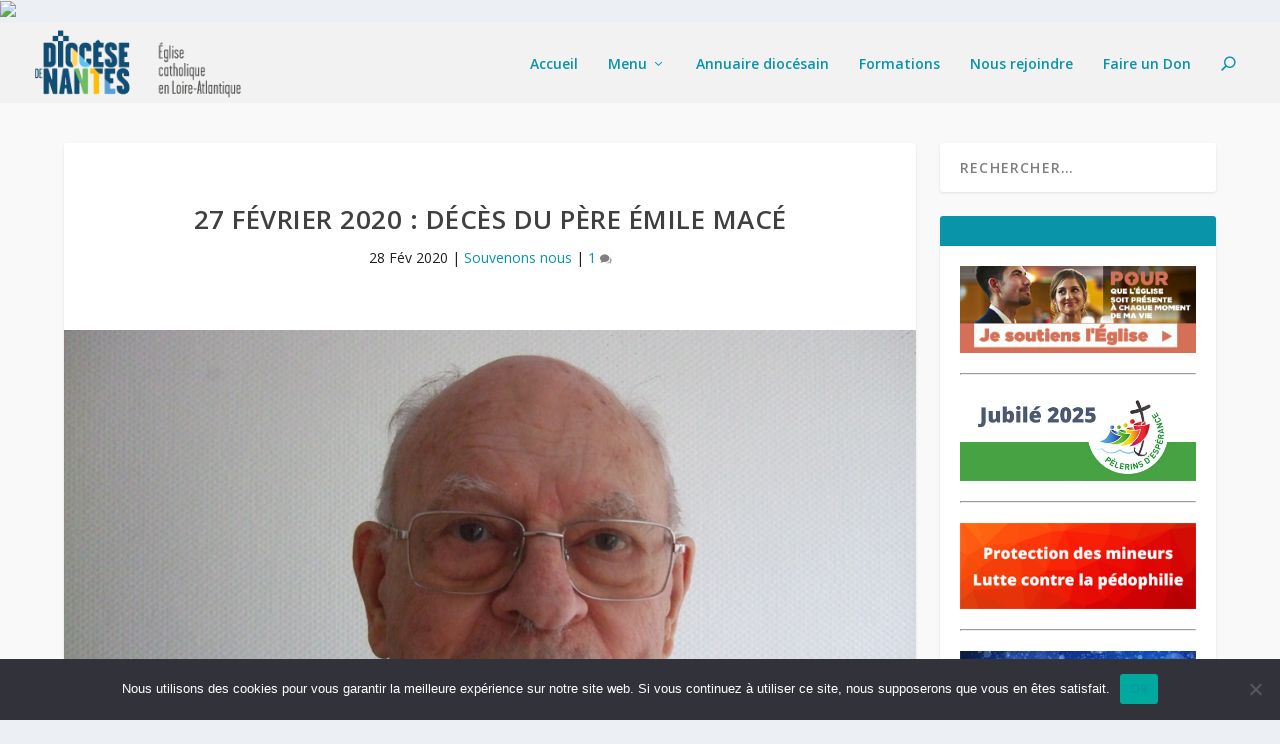

--- FILE ---
content_type: text/html; charset=UTF-8
request_url: https://diocese44.fr/27-fevrier-2020-deces-du-pere-emile-mace/
body_size: 17758
content:
<!DOCTYPE html>
<!--[if IE 6]>
<html id="ie6" lang="fr-FR">
<![endif]-->
<!--[if IE 7]>
<html id="ie7" lang="fr-FR">
<![endif]-->
<!--[if IE 8]>
<html id="ie8" lang="fr-FR">
<![endif]-->
<!--[if !(IE 6) | !(IE 7) | !(IE 8)  ]><!-->
<html lang="fr-FR">
<!--<![endif]-->
<head>
	<meta charset="UTF-8" />
			
	<meta http-equiv="X-UA-Compatible" content="IE=edge">
	<link rel="pingback" href="https://diocese44.fr/xmlrpc.php" />

		<!--[if lt IE 9]>
	<script src="https://diocese44.fr/wp-content/themes/Extra/scripts/ext/html5.js" type="text/javascript"></script>
	<![endif]-->

	<script type="text/javascript">
		document.documentElement.className = 'js';
	</script>
<!-- BEGIN - RAPION - 29/11/2018 - Gestion des liens automatiques dans combobox -->	
	<script language="JavaScript">
function goto_byselect(sel)
{
  var index = sel.selectedIndex;
  if (sel.options[index].value != '') {
    location=sel.options[index].value;
  }
}
</script>
<!-- END - RAPION - 29/11/2018 - Gestion des liens automatiques dans combobox -->	
	<script>var et_site_url='https://diocese44.fr';var et_post_id='31877';function et_core_page_resource_fallback(a,b){"undefined"===typeof b&&(b=a.sheet.cssRules&&0===a.sheet.cssRules.length);b&&(a.onerror=null,a.onload=null,a.href?a.href=et_site_url+"/?et_core_page_resource="+a.id+et_post_id:a.src&&(a.src=et_site_url+"/?et_core_page_resource="+a.id+et_post_id))}
</script><title>27 février 2020 : Décès du père Émile MACÉ | Diocèse de Nantes</title>
<meta name='robots' content='max-image-preview:large' />
	<style>img:is([sizes="auto" i], [sizes^="auto," i]) { contain-intrinsic-size: 3000px 1500px }</style>
	<link rel='dns-prefetch' href='//fonts.googleapis.com' />
<link rel="alternate" type="application/rss+xml" title="Diocèse de Nantes &raquo; Flux" href="https://diocese44.fr/feed/" />
<link rel="alternate" type="application/rss+xml" title="Diocèse de Nantes &raquo; Flux des commentaires" href="https://diocese44.fr/comments/feed/" />
<link rel="alternate" type="text/calendar" title="Diocèse de Nantes &raquo; Flux iCal" href="https://diocese44.fr/events/?ical=1" />
<link rel="alternate" type="application/rss+xml" title="Diocèse de Nantes &raquo; 27 février 2020 : Décès du père Émile MACÉ Flux des commentaires" href="https://diocese44.fr/27-fevrier-2020-deces-du-pere-emile-mace/feed/" />
<script type="text/javascript">
/* <![CDATA[ */
window._wpemojiSettings = {"baseUrl":"https:\/\/s.w.org\/images\/core\/emoji\/15.0.3\/72x72\/","ext":".png","svgUrl":"https:\/\/s.w.org\/images\/core\/emoji\/15.0.3\/svg\/","svgExt":".svg","source":{"concatemoji":"https:\/\/diocese44.fr\/wp-includes\/js\/wp-emoji-release.min.js?ver=6.7.4"}};
/*! This file is auto-generated */
!function(i,n){var o,s,e;function c(e){try{var t={supportTests:e,timestamp:(new Date).valueOf()};sessionStorage.setItem(o,JSON.stringify(t))}catch(e){}}function p(e,t,n){e.clearRect(0,0,e.canvas.width,e.canvas.height),e.fillText(t,0,0);var t=new Uint32Array(e.getImageData(0,0,e.canvas.width,e.canvas.height).data),r=(e.clearRect(0,0,e.canvas.width,e.canvas.height),e.fillText(n,0,0),new Uint32Array(e.getImageData(0,0,e.canvas.width,e.canvas.height).data));return t.every(function(e,t){return e===r[t]})}function u(e,t,n){switch(t){case"flag":return n(e,"\ud83c\udff3\ufe0f\u200d\u26a7\ufe0f","\ud83c\udff3\ufe0f\u200b\u26a7\ufe0f")?!1:!n(e,"\ud83c\uddfa\ud83c\uddf3","\ud83c\uddfa\u200b\ud83c\uddf3")&&!n(e,"\ud83c\udff4\udb40\udc67\udb40\udc62\udb40\udc65\udb40\udc6e\udb40\udc67\udb40\udc7f","\ud83c\udff4\u200b\udb40\udc67\u200b\udb40\udc62\u200b\udb40\udc65\u200b\udb40\udc6e\u200b\udb40\udc67\u200b\udb40\udc7f");case"emoji":return!n(e,"\ud83d\udc26\u200d\u2b1b","\ud83d\udc26\u200b\u2b1b")}return!1}function f(e,t,n){var r="undefined"!=typeof WorkerGlobalScope&&self instanceof WorkerGlobalScope?new OffscreenCanvas(300,150):i.createElement("canvas"),a=r.getContext("2d",{willReadFrequently:!0}),o=(a.textBaseline="top",a.font="600 32px Arial",{});return e.forEach(function(e){o[e]=t(a,e,n)}),o}function t(e){var t=i.createElement("script");t.src=e,t.defer=!0,i.head.appendChild(t)}"undefined"!=typeof Promise&&(o="wpEmojiSettingsSupports",s=["flag","emoji"],n.supports={everything:!0,everythingExceptFlag:!0},e=new Promise(function(e){i.addEventListener("DOMContentLoaded",e,{once:!0})}),new Promise(function(t){var n=function(){try{var e=JSON.parse(sessionStorage.getItem(o));if("object"==typeof e&&"number"==typeof e.timestamp&&(new Date).valueOf()<e.timestamp+604800&&"object"==typeof e.supportTests)return e.supportTests}catch(e){}return null}();if(!n){if("undefined"!=typeof Worker&&"undefined"!=typeof OffscreenCanvas&&"undefined"!=typeof URL&&URL.createObjectURL&&"undefined"!=typeof Blob)try{var e="postMessage("+f.toString()+"("+[JSON.stringify(s),u.toString(),p.toString()].join(",")+"));",r=new Blob([e],{type:"text/javascript"}),a=new Worker(URL.createObjectURL(r),{name:"wpTestEmojiSupports"});return void(a.onmessage=function(e){c(n=e.data),a.terminate(),t(n)})}catch(e){}c(n=f(s,u,p))}t(n)}).then(function(e){for(var t in e)n.supports[t]=e[t],n.supports.everything=n.supports.everything&&n.supports[t],"flag"!==t&&(n.supports.everythingExceptFlag=n.supports.everythingExceptFlag&&n.supports[t]);n.supports.everythingExceptFlag=n.supports.everythingExceptFlag&&!n.supports.flag,n.DOMReady=!1,n.readyCallback=function(){n.DOMReady=!0}}).then(function(){return e}).then(function(){var e;n.supports.everything||(n.readyCallback(),(e=n.source||{}).concatemoji?t(e.concatemoji):e.wpemoji&&e.twemoji&&(t(e.twemoji),t(e.wpemoji)))}))}((window,document),window._wpemojiSettings);
/* ]]> */
</script>
<meta content="Extra-fils v.1.0" name="generator"/><link rel='stylesheet' id='validate-engine-css-css' href='https://diocese44.fr/wp-content/plugins/wysija-newsletters/css/validationEngine.jquery.css?ver=2.19' type='text/css' media='all' />
<style id='wp-emoji-styles-inline-css' type='text/css'>

	img.wp-smiley, img.emoji {
		display: inline !important;
		border: none !important;
		box-shadow: none !important;
		height: 1em !important;
		width: 1em !important;
		margin: 0 0.07em !important;
		vertical-align: -0.1em !important;
		background: none !important;
		padding: 0 !important;
	}
</style>
<link rel='stylesheet' id='wp-block-library-css' href='https://diocese44.fr/wp-includes/css/dist/block-library/style.min.css?ver=6.7.4' type='text/css' media='all' />
<style id='pdfemb-pdf-embedder-viewer-style-inline-css' type='text/css'>
.wp-block-pdfemb-pdf-embedder-viewer{max-width:none}

</style>
<style id='classic-theme-styles-inline-css' type='text/css'>
/*! This file is auto-generated */
.wp-block-button__link{color:#fff;background-color:#32373c;border-radius:9999px;box-shadow:none;text-decoration:none;padding:calc(.667em + 2px) calc(1.333em + 2px);font-size:1.125em}.wp-block-file__button{background:#32373c;color:#fff;text-decoration:none}
</style>
<style id='global-styles-inline-css' type='text/css'>
:root{--wp--preset--aspect-ratio--square: 1;--wp--preset--aspect-ratio--4-3: 4/3;--wp--preset--aspect-ratio--3-4: 3/4;--wp--preset--aspect-ratio--3-2: 3/2;--wp--preset--aspect-ratio--2-3: 2/3;--wp--preset--aspect-ratio--16-9: 16/9;--wp--preset--aspect-ratio--9-16: 9/16;--wp--preset--color--black: #000000;--wp--preset--color--cyan-bluish-gray: #abb8c3;--wp--preset--color--white: #ffffff;--wp--preset--color--pale-pink: #f78da7;--wp--preset--color--vivid-red: #cf2e2e;--wp--preset--color--luminous-vivid-orange: #ff6900;--wp--preset--color--luminous-vivid-amber: #fcb900;--wp--preset--color--light-green-cyan: #7bdcb5;--wp--preset--color--vivid-green-cyan: #00d084;--wp--preset--color--pale-cyan-blue: #8ed1fc;--wp--preset--color--vivid-cyan-blue: #0693e3;--wp--preset--color--vivid-purple: #9b51e0;--wp--preset--gradient--vivid-cyan-blue-to-vivid-purple: linear-gradient(135deg,rgba(6,147,227,1) 0%,rgb(155,81,224) 100%);--wp--preset--gradient--light-green-cyan-to-vivid-green-cyan: linear-gradient(135deg,rgb(122,220,180) 0%,rgb(0,208,130) 100%);--wp--preset--gradient--luminous-vivid-amber-to-luminous-vivid-orange: linear-gradient(135deg,rgba(252,185,0,1) 0%,rgba(255,105,0,1) 100%);--wp--preset--gradient--luminous-vivid-orange-to-vivid-red: linear-gradient(135deg,rgba(255,105,0,1) 0%,rgb(207,46,46) 100%);--wp--preset--gradient--very-light-gray-to-cyan-bluish-gray: linear-gradient(135deg,rgb(238,238,238) 0%,rgb(169,184,195) 100%);--wp--preset--gradient--cool-to-warm-spectrum: linear-gradient(135deg,rgb(74,234,220) 0%,rgb(151,120,209) 20%,rgb(207,42,186) 40%,rgb(238,44,130) 60%,rgb(251,105,98) 80%,rgb(254,248,76) 100%);--wp--preset--gradient--blush-light-purple: linear-gradient(135deg,rgb(255,206,236) 0%,rgb(152,150,240) 100%);--wp--preset--gradient--blush-bordeaux: linear-gradient(135deg,rgb(254,205,165) 0%,rgb(254,45,45) 50%,rgb(107,0,62) 100%);--wp--preset--gradient--luminous-dusk: linear-gradient(135deg,rgb(255,203,112) 0%,rgb(199,81,192) 50%,rgb(65,88,208) 100%);--wp--preset--gradient--pale-ocean: linear-gradient(135deg,rgb(255,245,203) 0%,rgb(182,227,212) 50%,rgb(51,167,181) 100%);--wp--preset--gradient--electric-grass: linear-gradient(135deg,rgb(202,248,128) 0%,rgb(113,206,126) 100%);--wp--preset--gradient--midnight: linear-gradient(135deg,rgb(2,3,129) 0%,rgb(40,116,252) 100%);--wp--preset--font-size--small: 13px;--wp--preset--font-size--medium: 20px;--wp--preset--font-size--large: 36px;--wp--preset--font-size--x-large: 42px;--wp--preset--spacing--20: 0.44rem;--wp--preset--spacing--30: 0.67rem;--wp--preset--spacing--40: 1rem;--wp--preset--spacing--50: 1.5rem;--wp--preset--spacing--60: 2.25rem;--wp--preset--spacing--70: 3.38rem;--wp--preset--spacing--80: 5.06rem;--wp--preset--shadow--natural: 6px 6px 9px rgba(0, 0, 0, 0.2);--wp--preset--shadow--deep: 12px 12px 50px rgba(0, 0, 0, 0.4);--wp--preset--shadow--sharp: 6px 6px 0px rgba(0, 0, 0, 0.2);--wp--preset--shadow--outlined: 6px 6px 0px -3px rgba(255, 255, 255, 1), 6px 6px rgba(0, 0, 0, 1);--wp--preset--shadow--crisp: 6px 6px 0px rgba(0, 0, 0, 1);}:where(.is-layout-flex){gap: 0.5em;}:where(.is-layout-grid){gap: 0.5em;}body .is-layout-flex{display: flex;}.is-layout-flex{flex-wrap: wrap;align-items: center;}.is-layout-flex > :is(*, div){margin: 0;}body .is-layout-grid{display: grid;}.is-layout-grid > :is(*, div){margin: 0;}:where(.wp-block-columns.is-layout-flex){gap: 2em;}:where(.wp-block-columns.is-layout-grid){gap: 2em;}:where(.wp-block-post-template.is-layout-flex){gap: 1.25em;}:where(.wp-block-post-template.is-layout-grid){gap: 1.25em;}.has-black-color{color: var(--wp--preset--color--black) !important;}.has-cyan-bluish-gray-color{color: var(--wp--preset--color--cyan-bluish-gray) !important;}.has-white-color{color: var(--wp--preset--color--white) !important;}.has-pale-pink-color{color: var(--wp--preset--color--pale-pink) !important;}.has-vivid-red-color{color: var(--wp--preset--color--vivid-red) !important;}.has-luminous-vivid-orange-color{color: var(--wp--preset--color--luminous-vivid-orange) !important;}.has-luminous-vivid-amber-color{color: var(--wp--preset--color--luminous-vivid-amber) !important;}.has-light-green-cyan-color{color: var(--wp--preset--color--light-green-cyan) !important;}.has-vivid-green-cyan-color{color: var(--wp--preset--color--vivid-green-cyan) !important;}.has-pale-cyan-blue-color{color: var(--wp--preset--color--pale-cyan-blue) !important;}.has-vivid-cyan-blue-color{color: var(--wp--preset--color--vivid-cyan-blue) !important;}.has-vivid-purple-color{color: var(--wp--preset--color--vivid-purple) !important;}.has-black-background-color{background-color: var(--wp--preset--color--black) !important;}.has-cyan-bluish-gray-background-color{background-color: var(--wp--preset--color--cyan-bluish-gray) !important;}.has-white-background-color{background-color: var(--wp--preset--color--white) !important;}.has-pale-pink-background-color{background-color: var(--wp--preset--color--pale-pink) !important;}.has-vivid-red-background-color{background-color: var(--wp--preset--color--vivid-red) !important;}.has-luminous-vivid-orange-background-color{background-color: var(--wp--preset--color--luminous-vivid-orange) !important;}.has-luminous-vivid-amber-background-color{background-color: var(--wp--preset--color--luminous-vivid-amber) !important;}.has-light-green-cyan-background-color{background-color: var(--wp--preset--color--light-green-cyan) !important;}.has-vivid-green-cyan-background-color{background-color: var(--wp--preset--color--vivid-green-cyan) !important;}.has-pale-cyan-blue-background-color{background-color: var(--wp--preset--color--pale-cyan-blue) !important;}.has-vivid-cyan-blue-background-color{background-color: var(--wp--preset--color--vivid-cyan-blue) !important;}.has-vivid-purple-background-color{background-color: var(--wp--preset--color--vivid-purple) !important;}.has-black-border-color{border-color: var(--wp--preset--color--black) !important;}.has-cyan-bluish-gray-border-color{border-color: var(--wp--preset--color--cyan-bluish-gray) !important;}.has-white-border-color{border-color: var(--wp--preset--color--white) !important;}.has-pale-pink-border-color{border-color: var(--wp--preset--color--pale-pink) !important;}.has-vivid-red-border-color{border-color: var(--wp--preset--color--vivid-red) !important;}.has-luminous-vivid-orange-border-color{border-color: var(--wp--preset--color--luminous-vivid-orange) !important;}.has-luminous-vivid-amber-border-color{border-color: var(--wp--preset--color--luminous-vivid-amber) !important;}.has-light-green-cyan-border-color{border-color: var(--wp--preset--color--light-green-cyan) !important;}.has-vivid-green-cyan-border-color{border-color: var(--wp--preset--color--vivid-green-cyan) !important;}.has-pale-cyan-blue-border-color{border-color: var(--wp--preset--color--pale-cyan-blue) !important;}.has-vivid-cyan-blue-border-color{border-color: var(--wp--preset--color--vivid-cyan-blue) !important;}.has-vivid-purple-border-color{border-color: var(--wp--preset--color--vivid-purple) !important;}.has-vivid-cyan-blue-to-vivid-purple-gradient-background{background: var(--wp--preset--gradient--vivid-cyan-blue-to-vivid-purple) !important;}.has-light-green-cyan-to-vivid-green-cyan-gradient-background{background: var(--wp--preset--gradient--light-green-cyan-to-vivid-green-cyan) !important;}.has-luminous-vivid-amber-to-luminous-vivid-orange-gradient-background{background: var(--wp--preset--gradient--luminous-vivid-amber-to-luminous-vivid-orange) !important;}.has-luminous-vivid-orange-to-vivid-red-gradient-background{background: var(--wp--preset--gradient--luminous-vivid-orange-to-vivid-red) !important;}.has-very-light-gray-to-cyan-bluish-gray-gradient-background{background: var(--wp--preset--gradient--very-light-gray-to-cyan-bluish-gray) !important;}.has-cool-to-warm-spectrum-gradient-background{background: var(--wp--preset--gradient--cool-to-warm-spectrum) !important;}.has-blush-light-purple-gradient-background{background: var(--wp--preset--gradient--blush-light-purple) !important;}.has-blush-bordeaux-gradient-background{background: var(--wp--preset--gradient--blush-bordeaux) !important;}.has-luminous-dusk-gradient-background{background: var(--wp--preset--gradient--luminous-dusk) !important;}.has-pale-ocean-gradient-background{background: var(--wp--preset--gradient--pale-ocean) !important;}.has-electric-grass-gradient-background{background: var(--wp--preset--gradient--electric-grass) !important;}.has-midnight-gradient-background{background: var(--wp--preset--gradient--midnight) !important;}.has-small-font-size{font-size: var(--wp--preset--font-size--small) !important;}.has-medium-font-size{font-size: var(--wp--preset--font-size--medium) !important;}.has-large-font-size{font-size: var(--wp--preset--font-size--large) !important;}.has-x-large-font-size{font-size: var(--wp--preset--font-size--x-large) !important;}
:where(.wp-block-post-template.is-layout-flex){gap: 1.25em;}:where(.wp-block-post-template.is-layout-grid){gap: 1.25em;}
:where(.wp-block-columns.is-layout-flex){gap: 2em;}:where(.wp-block-columns.is-layout-grid){gap: 2em;}
:root :where(.wp-block-pullquote){font-size: 1.5em;line-height: 1.6;}
</style>
<link rel='stylesheet' id='cookie-notice-front-css' href='https://diocese44.fr/wp-content/plugins/cookie-notice/css/front.min.css?ver=2.5.6' type='text/css' media='all' />
<link rel='stylesheet' id='parent-style-css' href='https://diocese44.fr/wp-content/themes/Extra/style.css?ver=6.7.4' type='text/css' media='all' />
<link rel='stylesheet' id='google-fonts-lilita-css' href='https://fonts.googleapis.com/css2?family=Lilita+One&#038;display=swap&#038;ver=6.7.4' type='text/css' media='all' />
<link rel='stylesheet' id='extra-fonts-css' href='https://fonts.googleapis.com/css?family=Open+Sans:300italic,400italic,600italic,700italic,800italic,400,300,600,700,800&#038;subset=latin,latin-ext' type='text/css' media='all' />
<link rel='stylesheet' id='extra-style-css' href='https://diocese44.fr/wp-content/themes/Extra-fils/style.css?ver=2.21' type='text/css' media='all' />
<style id='akismet-widget-style-inline-css' type='text/css'>

			.a-stats {
				--akismet-color-mid-green: #357b49;
				--akismet-color-white: #fff;
				--akismet-color-light-grey: #f6f7f7;

				max-width: 350px;
				width: auto;
			}

			.a-stats * {
				all: unset;
				box-sizing: border-box;
			}

			.a-stats strong {
				font-weight: 600;
			}

			.a-stats a.a-stats__link,
			.a-stats a.a-stats__link:visited,
			.a-stats a.a-stats__link:active {
				background: var(--akismet-color-mid-green);
				border: none;
				box-shadow: none;
				border-radius: 8px;
				color: var(--akismet-color-white);
				cursor: pointer;
				display: block;
				font-family: -apple-system, BlinkMacSystemFont, 'Segoe UI', 'Roboto', 'Oxygen-Sans', 'Ubuntu', 'Cantarell', 'Helvetica Neue', sans-serif;
				font-weight: 500;
				padding: 12px;
				text-align: center;
				text-decoration: none;
				transition: all 0.2s ease;
			}

			/* Extra specificity to deal with TwentyTwentyOne focus style */
			.widget .a-stats a.a-stats__link:focus {
				background: var(--akismet-color-mid-green);
				color: var(--akismet-color-white);
				text-decoration: none;
			}

			.a-stats a.a-stats__link:hover {
				filter: brightness(110%);
				box-shadow: 0 4px 12px rgba(0, 0, 0, 0.06), 0 0 2px rgba(0, 0, 0, 0.16);
			}

			.a-stats .count {
				color: var(--akismet-color-white);
				display: block;
				font-size: 1.5em;
				line-height: 1.4;
				padding: 0 13px;
				white-space: nowrap;
			}
		
</style>
<link rel='stylesheet' id='wp_mailjet_form_builder_widget-widget-front-styles-css' href='https://diocese44.fr/wp-content/plugins/mailjet-for-wordpress/src/widgetformbuilder/css/front-widget.css?ver=6.1.4' type='text/css' media='all' />
<link rel='stylesheet' id='tablepress-default-css' href='https://diocese44.fr/wp-content/plugins/tablepress/css/build/default.css?ver=3.1.2' type='text/css' media='all' />
<link rel='stylesheet' id='dashicons-css' href='https://diocese44.fr/wp-includes/css/dashicons.min.css?ver=6.7.4' type='text/css' media='all' />
<script type="text/javascript" id="cookie-notice-front-js-before">
/* <![CDATA[ */
var cnArgs = {"ajaxUrl":"https:\/\/diocese44.fr\/wp-admin\/admin-ajax.php","nonce":"e4a13f858b","hideEffect":"fade","position":"bottom","onScroll":false,"onScrollOffset":100,"onClick":false,"cookieName":"cookie_notice_accepted","cookieTime":2592000,"cookieTimeRejected":2592000,"globalCookie":false,"redirection":false,"cache":false,"revokeCookies":false,"revokeCookiesOpt":"automatic"};
/* ]]> */
</script>
<script type="text/javascript" src="https://diocese44.fr/wp-content/plugins/cookie-notice/js/front.min.js?ver=2.5.6" id="cookie-notice-front-js"></script>
<script type="text/javascript" src="https://diocese44.fr/wp-includes/js/jquery/jquery.min.js?ver=3.7.1" id="jquery-core-js"></script>
<script type="text/javascript" src="https://diocese44.fr/wp-includes/js/jquery/jquery-migrate.min.js?ver=3.4.1" id="jquery-migrate-js"></script>
<link rel="https://api.w.org/" href="https://diocese44.fr/wp-json/" /><link rel="alternate" title="JSON" type="application/json" href="https://diocese44.fr/wp-json/wp/v2/posts/31877" /><link rel="EditURI" type="application/rsd+xml" title="RSD" href="https://diocese44.fr/xmlrpc.php?rsd" />
<meta name="generator" content="WordPress 6.7.4" />
<link rel="canonical" href="https://diocese44.fr/27-fevrier-2020-deces-du-pere-emile-mace/" />
<link rel='shortlink' href='https://diocese44.fr/?p=31877' />
<link rel="alternate" title="oEmbed (JSON)" type="application/json+oembed" href="https://diocese44.fr/wp-json/oembed/1.0/embed?url=https%3A%2F%2Fdiocese44.fr%2F27-fevrier-2020-deces-du-pere-emile-mace%2F" />
<link rel="alternate" title="oEmbed (XML)" type="text/xml+oembed" href="https://diocese44.fr/wp-json/oembed/1.0/embed?url=https%3A%2F%2Fdiocese44.fr%2F27-fevrier-2020-deces-du-pere-emile-mace%2F&#038;format=xml" />
<script data-name="dbc_links_in_lightbox">
jQuery(function($) {
		var $links = $('.entry-content a, .et_pb_post_content a').filter(db_is_image_link).not(db_is_gallery_image_link);
		$links.filter(db_has_child_img).addClass('et_pb_lightbox_image'); 
		$links.not(db_has_child_img).magnificPopup({type:'image'});
		
		function db_has_child_img() {
			return ($(this).children('img').length);
		}
		
		function db_is_image_link() {
			return (/.(?:jpg|jpeg|gif|png|webp|bmp)$/i.test($(this).attr('href')));
		}
		
		function db_is_gallery_image_link() {
			return ($(this).parent().hasClass("et_pb_gallery_image")); 
		}
	}
);
</script>
<meta name="tec-api-version" content="v1"><meta name="tec-api-origin" content="https://diocese44.fr"><link rel="alternate" href="https://diocese44.fr/wp-json/tribe/events/v1/" /><meta name="viewport" content="width=device-width, initial-scale=1.0, maximum-scale=1.0, user-scalable=1" /><!--ouverture des liens reseaux sociaux dans une nouvelle fenetre -->
<script type="text/javascript">
jQuery(document).ready(function(){
jQuery(".et-extra-social-icon a").attr('target', '_blank');
});
</script>
<!--Font Awesome Icons -->
<link rel="stylesheet" href="https://use.fontawesome.com/releases/v5.5.0/css/all.css" integrity="sha384-B4dIYHKNBt8Bc12p+WXckhzcICo0wtJAoU8YZTY5qE0Id1GSseTk6S+L3BlXeVIU" crossorigin="anonymous">
<!-- Segment Pixel - Diocese 44 - Reciblage - DO NOT MODIFY -->
<script src="https://secure.adnxs.com/seg?add=10105625&t=1" type="text/javascript"></script>
<!-- End of Segment Pixel -->
<!-- Facebook Pixel Code -->
<script>
!function(f,b,e,v,n,t,s)
{if(f.fbq)return;n=f.fbq=function(){n.callMethod?
n.callMethod.apply(n,arguments):n.queue.push(arguments)};
if(!f._fbq)f._fbq=n;n.push=n;n.loaded=!0;n.version='2.0';
n.queue=[];t=b.createElement(e);t.async=!0;
t.src=v;s=b.getElementsByTagName(e)[0];
s.parentNode.insertBefore(t,s)}(window, document,'script',
'https://connect.facebook.net/en_US/fbevents.js');
fbq('init', '1200624290330033');
fbq('track', 'PageView');
</script>
<noscript><img height="1" width="1" style="display:none" src="https://www.facebook.com/tr?id=1200624290330033&amp;ev=PageView&amp;noscript=1"></noscript>
<!-- End Facebook Pixel Code -->
<!-- Ajout Precom cookie de recyblage 15-09-2020 -->
<script type='text/javascript'>var axel = Math.random() + '';
var a = axel * 10000000000000;
document.write('<img src="https://pubads.g.doubleclick.net/activity;dc_iu=/49926454/DFPAudiencePixel;ord=' + a + ';dc_seg=463931279?" width=1 height=1 border=0/>');
</script>
<noscript>
<img src="https://pubads.g.doubleclick.net/activity;dc_iu=/49926454/DFPAudiencePixel;ord=1;dc_seg=463931279?" width="1" height="1" border="0/">
</noscript>
<!-- End Ajout Precom cookie de recyblage 15-09-2020 -->
<!-- BEGIN - Fonction lien cliquable automatiquement pour liste-->
<script type="text/javascript">
function LienCliquable() {
	i = document.Choix.Liste.selectedIndex;
	if (i == 0) return;
	url = document.Choix.Liste.options[i].value;
	parent.location.href = url;
}
</script>
<!-- END - Fonction lien cliquable automatiquement pour lists -->
<!-- BEGIN - Global site tag (gtag.js) - Google Ads: AW-835058502 - Ajout du 29/08/2022 pour suivi campagne don en ligne --> <script async src="https://www.googletagmanager.com/gtag/js?id=AW-835058502"></script> <script> window.dataLayer = window.dataLayer || []; function gtag(){dataLayer.push(arguments);} gtag('js', new Date()); gtag('config', 'AW-835058502'); </script>
<!-- END - Global site tag (gtag.js) - Google Ads: AW-835058502 -->
<!--Code de la prehome : code à intégrer avant la fermeture de la balise <head> du site mise en place le 26 juin 2023 pour effet du 29 juin au 9 juillet 2023-->
<link rel="stylesheet" href="https://prehome.denier-eglise.com/2023/Seminaristes/Nantes/css/prehome.css" type="text/css">
<script type="text/javascript" src=https://prehome.denier-eglise.com/2023/Seminaristes/Nantes/js/prehome.js></script>
<!--Fin du code de la prehome-->
<!-- Google Tag Manager -->
<script>(function(w,d,s,l,i){w[l]=w[l]||[];w[l].push({'gtm.start':
new Date().getTime(),event:'gtm.js'});var f=d.getElementsByTagName(s)[0],
j=d.createElement(s),dl=l!='dataLayer'?'&l='+l:'';j.async=true;j.src=
'https://www.googletagmanager.com/gtm.js?id='+i+dl;f.parentNode.insertBefore(j,f);
})(window,document,'script','dataLayer','GTM-WRZH5MS6');</script>
<!-- End Google Tag Manager --><link rel="icon" href="https://diocese44.fr/wp-content/uploads/2024/12/logo-diocese-nantes-2024_rond_512-512-150x150.png" sizes="32x32" />
<link rel="icon" href="https://diocese44.fr/wp-content/uploads/2024/12/logo-diocese-nantes-2024_rond_512-512-300x300.png" sizes="192x192" />
<link rel="apple-touch-icon" href="https://diocese44.fr/wp-content/uploads/2024/12/logo-diocese-nantes-2024_rond_512-512-300x300.png" />
<meta name="msapplication-TileImage" content="https://diocese44.fr/wp-content/uploads/2024/12/logo-diocese-nantes-2024_rond_512-512-300x300.png" />
<link rel="stylesheet" id="et-extra-customizer-global-cached-inline-styles" href="https://diocese44.fr/wp-content/cache/et/global/et-extra-customizer-global-17689225424442.min.css" onerror="et_core_page_resource_fallback(this, true)" onload="et_core_page_resource_fallback(this)" /></head>
<body class="post-template-default single single-post postid-31877 single-format-standard cookies-not-set tribe-no-js page-template-extra-fils et_extra et_fullwidth_nav et_fixed_nav et_pb_gutters3 et_primary_nav_dropdown_animation_fadeInTop et_secondary_nav_dropdown_animation_Default with_sidebar with_sidebar_right et_includes_sidebar et-db et_minified_js et_minified_css">
	<div id="page-container" class="page-container">
				<!-- Header -->
		<header class="header left-right">
			
			<!-- Main Header -->
			<div id="main-header-wrapper">
				<div id="main-header" data-fixed-height="80">
					<div class="container">
					<!-- ET Ad -->
						
						
						<!-- Logo -->
						<a class="logo" href="https://diocese44.fr/" data-fixed-height="89">
							<img src="https://diocese44.fr/wp-content/uploads/2024/02/logo-diocese44-catho-2024_header.png" alt="Diocèse de Nantes" id="logo" />
						</a>

						
						<!-- ET Navigation -->
						<div id="et-navigation" class="">
							<ul id="et-menu" class="nav"><li id="menu-item-54" class="menu-item menu-item-type-custom menu-item-object-custom menu-item-home menu-item-54"><a href="https://diocese44.fr/">Accueil</a></li>
<li id="menu-item-166" class="menu-item menu-item-type-custom menu-item-object-custom menu-item-has-children mega-menu menu-item-has-children mega-menu-cols menu-item-166"><a href="#">Menu</a>
<ul class="sub-menu">
	<li id="menu-item-251" class="menu-item menu-item-type-custom menu-item-object-custom menu-item-has-children menu-item-251"><a href="#">Je recherche</a>
	<ul class="sub-menu">
		<li id="menu-item-25340" class="menu-item menu-item-type-post_type menu-item-object-page menu-item-25340"><a href="https://diocese44.fr/_menu/je-recherche/des-horaires-de-messe/">Des horaires de messe</a></li>
		<li id="menu-item-25130" class="menu-item menu-item-type-post_type menu-item-object-page menu-item-25130"><a href="https://diocese44.fr/_menu/je-recherche/de-quelle-paroisse-je-depends/">De quelle paroisse je dépends</a></li>
		<li id="menu-item-37741" class="menu-item menu-item-type-post_type menu-item-object-page menu-item-37741"><a href="https://diocese44.fr/_menu/je-recherche/offrir-ou-donner-une-messe/">Offrir une messe</a></li>
		<li id="menu-item-24997" class="menu-item menu-item-type-post_type menu-item-object-page menu-item-24997"><a href="https://diocese44.fr/_menu/je-recherche/comment-obtenir-un-certificat-de-bapteme/">Un certificat de baptême</a></li>
		<li id="menu-item-25000" class="menu-item menu-item-type-post_type menu-item-object-page menu-item-25000"><a href="https://diocese44.fr/_menu/je-recherche/ou-trouver-un-lieu-pour-me-confesser/">Un lieu pour me confesser</a></li>
		<li id="menu-item-25650" class="menu-item menu-item-type-custom menu-item-object-custom menu-item-25650"><a href="https://nantes.annuaire-eglise.net/">Ou trouver les coordonnées de ?</a></li>
		<li id="menu-item-26895" class="menu-item menu-item-type-post_type menu-item-object-page menu-item-26895"><a href="https://diocese44.fr/_menu/je-recherche/ou-trouver-un-lieu-dadoration/">Où trouver un lieu d’adoration ?</a></li>
		<li id="menu-item-58684" class="menu-item menu-item-type-post_type menu-item-object-page menu-item-58684"><a href="https://diocese44.fr/_menu/je-recherche/un-accompagnement-spirituel/">Un accompagnement spirituel</a></li>
		<li id="menu-item-24996" class="menu-item menu-item-type-post_type menu-item-object-page menu-item-24996"><a href="https://diocese44.fr/_menu/je-recherche/comment-contacter-un-pretre-exorciste/">A contacter un prêtre exorciste ?</a></li>
		<li id="menu-item-26695" class="menu-item menu-item-type-post_type menu-item-object-page menu-item-26695"><a href="https://diocese44.fr/cellule-regionale-daccueil-et-decoute-des-victimes/">La Cellule d&rsquo;accueil et d&rsquo;écoute des victimes d&rsquo;abus</a></li>
	</ul>
</li>
	<li id="menu-item-63901" class="menu-item menu-item-type-custom menu-item-object-custom menu-item-has-children menu-item-63901"><a href="#">Je souhaite</a>
	<ul class="sub-menu">
		<li id="menu-item-24995" class="menu-item menu-item-type-post_type menu-item-object-page menu-item-24995"><a href="https://diocese44.fr/_menu/je-souhaite/demander-le-bapteme-la-communion-la-confirmation/">Demander le baptême, la communion, la confirmation</a></li>
		<li id="menu-item-24994" class="menu-item menu-item-type-post_type menu-item-object-page menu-item-24994"><a href="https://diocese44.fr/_menu/je-souhaite/inscrire-mon-enfant-au-cate/">Inscrire mon enfant au caté</a></li>
		<li id="menu-item-24993" class="menu-item menu-item-type-post_type menu-item-object-page menu-item-24993"><a href="https://diocese44.fr/_menu/je-souhaite/me-marier-a-leglise/">Me marier à l&rsquo;Église</a></li>
		<li id="menu-item-24992" class="menu-item menu-item-type-post_type menu-item-object-page menu-item-24992"><a href="https://diocese44.fr/_menu/je-souhaite/faire-un-pelerinage/">Faire un pèlerinage</a></li>
		<li id="menu-item-24991" class="menu-item menu-item-type-post_type menu-item-object-page menu-item-24991"><a href="https://diocese44.fr/_menu/je-souhaite/preparer-des-obseques/">Préparer des obsèques</a></li>
	</ul>
</li>
	<li id="menu-item-253" class="menu-item menu-item-type-custom menu-item-object-custom menu-item-has-children menu-item-253"><a href="#">J&rsquo;agis</a>
	<ul class="sub-menu">
		<li id="menu-item-1519" class="menu-item menu-item-type-post_type menu-item-object-page menu-item-1519"><a href="https://diocese44.fr/dons/don-en-ligne/">Je fais un don en ligne</a></li>
		<li id="menu-item-57816" class="menu-item menu-item-type-post_type menu-item-object-page menu-item-57816"><a href="https://diocese44.fr/_menu/jagis/nous-rejoindre/">Je souhaite vous rejoindre</a></li>
		<li id="menu-item-26823" class="menu-item menu-item-type-post_type menu-item-object-page menu-item-26823"><a href="https://diocese44.fr/formations-diocesaines/">Je me forme</a></li>
		<li id="menu-item-26827" class="menu-item menu-item-type-post_type menu-item-object-page menu-item-26827"><a href="https://diocese44.fr/_menu/jagis/je-me-documente/">Je me documente</a></li>
		<li id="menu-item-24987" class="menu-item menu-item-type-post_type menu-item-object-page menu-item-24987"><a href="https://diocese44.fr/_menu/jagis/je-minscris-a-la-newsletter/">Je m’inscris à la newsletter</a></li>
		<li id="menu-item-24986" class="menu-item menu-item-type-post_type menu-item-object-page menu-item-24986"><a href="https://diocese44.fr/_menu/jagis/je-mabonne-a-la-revue-diocesaine/">Je m&rsquo;abonne à la revue diocésaine</a></li>
	</ul>
</li>
	<li id="menu-item-257" class="menu-item menu-item-type-custom menu-item-object-custom menu-item-has-children menu-item-257"><a href="#">Je découvre</a>
	<ul class="sub-menu">
		<li id="menu-item-25128" class="menu-item menu-item-type-post_type menu-item-object-page menu-item-25128"><a href="https://diocese44.fr/_menu/je-decouvre/le-diocese/">Le diocèse</a></li>
		<li id="menu-item-35188" class="menu-item menu-item-type-post_type menu-item-object-page menu-item-35188"><a href="https://diocese44.fr/leveque-et-ses-collaborateurs/">L&rsquo;évêque</a></li>
		<li id="menu-item-25250" class="menu-item menu-item-type-post_type menu-item-object-page menu-item-25250"><a href="https://diocese44.fr/paroisses/">Paroisses</a></li>
		<li id="menu-item-25125" class="menu-item menu-item-type-post_type menu-item-object-page menu-item-25125"><a href="https://diocese44.fr/_menu/je-decouvre/les-services-diocesains/">Les services diocésains</a></li>
		<li id="menu-item-26064" class="menu-item menu-item-type-post_type menu-item-object-page menu-item-26064"><a href="https://diocese44.fr/les-mouvements-et-associations-de-fideles/">Les mouvements et associations de fidèles</a></li>
		<li id="menu-item-37693" class="menu-item menu-item-type-post_type menu-item-object-page menu-item-37693"><a href="https://diocese44.fr/communautes-religieuses/">Communautés religieuses</a></li>
		<li id="menu-item-25202" class="menu-item menu-item-type-post_type menu-item-object-page menu-item-25202"><a href="https://diocese44.fr/les-archives-diocesaines/">Les Archives diocésaines</a></li>
	</ul>
</li>
</ul>
</li>
<li id="menu-item-30400" class="menu-item menu-item-type-custom menu-item-object-custom menu-item-30400"><a target="_blank" href="https://nantes.annuaire-eglise.net/">Annuaire diocésain</a></li>
<li id="menu-item-27457" class="menu-item menu-item-type-post_type menu-item-object-page menu-item-27457"><a href="https://diocese44.fr/formations-diocesaines/">Formations</a></li>
<li id="menu-item-57815" class="menu-item menu-item-type-post_type menu-item-object-page menu-item-57815"><a href="https://diocese44.fr/_menu/jagis/nous-rejoindre/">Nous rejoindre</a></li>
<li id="menu-item-65414" class="menu-item menu-item-type-custom menu-item-object-custom menu-item-65414"><a target="_blank" href="https://donnons.diocese44.fr/?utm_source=site_diocese44&#038;utm_medium=referral&#038;utm_campaign=diocese44&#038;utm_content=faire-un-don">Faire un Don</a></li>
<li class="menu-item et-top-search-primary-menu-item" style=""><span id="et-search-icon" class="search-icon"></span><div class="et-top-search"><form role="search" class="et-search-form" method="get" action="https://diocese44.fr/">
			<input type="search" class="et-search-field" placeholder="Search" value="" name="s" title="Search for:" />
			<button class="et-search-submit"></button>
		</form></div></li></ul>							<div id="et-mobile-navigation">
			<span class="show-menu">
				<div class="show-menu-button">
					<span></span>
					<span></span>
					<span></span>
				</div>
				<p>Select Page</p>
			</span>
			<nav>
			</nav>
		</div> <!-- /#et-mobile-navigation -->						</div><!-- /#et-navigation -->
					</div><!-- /.container -->
				</div><!-- /#main-header -->
			</div><!-- /#main-header-wrapper -->

		</header>

				<div id="main-content">
		<div class="container">
		<div id="content-area" class="clearfix">
			<div class="et_pb_extra_column_main">
																<article id="post-31877" class="module single-post-module post-31877 post type-post status-publish format-standard has-post-thumbnail hentry category-souvenons-nous et-has-post-format-content et_post_format-et-post-format-standard">
														<div class="post-header">
								<h1 class="entry-title">27 février 2020 : Décès du père Émile MACÉ</h1>
								<div class="post-meta vcard">
									<p><span class="updated">28 Fév 2020</span> | <a href="https://diocese44.fr/category/souvenons-nous/" rel="tag">Souvenons nous</a> | <a class="comments-link" href="https://diocese44.fr/27-fevrier-2020-deces-du-pere-emile-mace/#comments">1 <span title="comment count" class="comment-bubble post-meta-icon"></span></a></p>
								</div>
							</div>
							
														<div class="post-thumbnail header">
								<img src="https://diocese44.fr/wp-content/uploads/2020/03/mace-emile_header.png" alt="27 février 2020 : Décès du père Émile MACÉ" />							</div>
														
							<!-- BEGIN - RAPION - 18/03/2019 - Ajout des social icons sous l'image principale !-->
							<div class="social-icons ed-social-share-icons">
								<p class="share-title" style="text-align:center;">Share:								&nbsp;&nbsp;
								
		
		
		<a href="http://www.facebook.com/sharer.php?u=https://diocese44.fr/27-fevrier-2020-deces-du-pere-emile-mace/&#038;t=27%20f%C3%A9vrier%202020%20%3A%20D%C3%A9c%C3%A8s%20du%20p%C3%A8re%20%C3%89mile%20MAC%C3%89" class="social-share-link" title="Share &quot;27 février 2020 : Décès du père Émile MACÉ&quot; via Facebook" data-network-name="facebook" data-share-title="27 février 2020 : Décès du père Émile MACÉ" data-share-url="https://diocese44.fr/27-fevrier-2020-deces-du-pere-emile-mace/">
				<span class="et-extra-icon et-extra-icon-facebook et-extra-icon-background-hover" ></span>
			</a><a href="http://twitter.com/intent/tweet?text=27%20f%C3%A9vrier%202020%20%3A%20D%C3%A9c%C3%A8s%20du%20p%C3%A8re%20%C3%89mile%20MAC%C3%89%20https://diocese44.fr/27-fevrier-2020-deces-du-pere-emile-mace/" class="social-share-link" title="Share &quot;27 février 2020 : Décès du père Émile MACÉ&quot; via Twitter" data-network-name="twitter" data-share-title="27 février 2020 : Décès du père Émile MACÉ" data-share-url="https://diocese44.fr/27-fevrier-2020-deces-du-pere-emile-mace/">
				<span class="et-extra-icon et-extra-icon-twitter et-extra-icon-background-hover" ></span>
			</a><a href="#" class="social-share-link" title="Share &quot;27 février 2020 : Décès du père Émile MACÉ&quot; via Print" data-network-name="basic_print" data-share-title="27 février 2020 : Décès du père Émile MACÉ" data-share-url="https://diocese44.fr/27-fevrier-2020-deces-du-pere-emile-mace/">
				<span class="et-extra-icon et-extra-icon-basic_print et-extra-icon-background-hover" ></span>
			</a></p>
							</div>
							<!-- END - RAPION - 18/03/2019 - Ajout des social icons sous l'image principale !-->
							
														
							<div class="post-wrap">
															<div class="post-content entry-content">
									<p>Le père <strong>Émile Macé,</strong> né le 16 avril 1930 à Jully (77), est ordonné prêtre en 1956.</p>
<p>Après avoir été successivement vicaire à Bouaye, Rezé, Saint-Clément de Nantes et Notre-Dame-de-Toutes-Aides (1960-1980), il est nommé curé dans cette dernière paroisse (1980-1989). Il est ensuite chargé de la paroisse de Carquefou (1989-1995), puis est nommé au service de la paroisse Notre-Dame de Lourdes (1995-2005) et enfin prêtre auxiliaire pour la paroisse de Sautron (2006-2016).</p>
<p>Le père <strong>Émile Macé</strong> se retire à la Maison du Bon Pasteur en 2016. C&rsquo;est dans cette dernière demeure qu&rsquo;il décède <strong>jeudi 27 février 2020</strong> dans sa 90e année. Sa sépulture a eu lieu <strong>lundi 2 mars 2020 à 14h30</strong> en la chapelle du Bon Pasteur suivie de son inhumation au cimetière de Saint-Donatien.</p>
<p style="text-align: center;">
																	</div>
														</div>
														<div class="post-footer">
								<div class="social-icons ed-social-share-icons">
									<p class="share-title">Share:</p>
									
		
		
		<a href="http://www.facebook.com/sharer.php?u=https://diocese44.fr/27-fevrier-2020-deces-du-pere-emile-mace/&#038;t=27%20f%C3%A9vrier%202020%20%3A%20D%C3%A9c%C3%A8s%20du%20p%C3%A8re%20%C3%89mile%20MAC%C3%89" class="social-share-link" title="Share &quot;27 février 2020 : Décès du père Émile MACÉ&quot; via Facebook" data-network-name="facebook" data-share-title="27 février 2020 : Décès du père Émile MACÉ" data-share-url="https://diocese44.fr/27-fevrier-2020-deces-du-pere-emile-mace/">
				<span class="et-extra-icon et-extra-icon-facebook et-extra-icon-background-hover" ></span>
			</a><a href="http://twitter.com/intent/tweet?text=27%20f%C3%A9vrier%202020%20%3A%20D%C3%A9c%C3%A8s%20du%20p%C3%A8re%20%C3%89mile%20MAC%C3%89%20https://diocese44.fr/27-fevrier-2020-deces-du-pere-emile-mace/" class="social-share-link" title="Share &quot;27 février 2020 : Décès du père Émile MACÉ&quot; via Twitter" data-network-name="twitter" data-share-title="27 février 2020 : Décès du père Émile MACÉ" data-share-url="https://diocese44.fr/27-fevrier-2020-deces-du-pere-emile-mace/">
				<span class="et-extra-icon et-extra-icon-twitter et-extra-icon-background-hover" ></span>
			</a><a href="#" class="social-share-link" title="Share &quot;27 février 2020 : Décès du père Émile MACÉ&quot; via Print" data-network-name="basic_print" data-share-title="27 février 2020 : Décès du père Émile MACÉ" data-share-url="https://diocese44.fr/27-fevrier-2020-deces-du-pere-emile-mace/">
				<span class="et-extra-icon et-extra-icon-basic_print et-extra-icon-background-hover" ></span>
			</a>								</div>
																<style type="text/css" id="rating-stars">
									.post-footer .rating-stars #rated-stars img.star-on,
									.post-footer .rating-stars #rating-stars img.star-on {
										background-color: #f49e21;
									}
								</style>
							</div>

																				</article>

						<nav class="post-nav">
							<div class="nav-links clearfix">
								<div class="nav-link nav-link-prev">
									<a href="https://diocese44.fr/26-fevrier-2020-deces-du-pere-paul-priou/" rel="prev"><span class="button">Previous</span><span class="title">26 février 2020 : Décès du père Paul PRIOU</span></a>								</div>
								<div class="nav-link nav-link-next">
									<a href="https://diocese44.fr/28-fevrier-2020-deces-du-pere-claude-chaillou/" rel="next"><span class="button">Next</span><span class="title">28 février 2020 : Décès du père Claude CHAILLOU</span></a>								</div>
							</div>
						</nav>
						
												<div class="et_extra_other_module related-posts">
							<div class="related-posts-header">
								<h3>Related Posts</h3>
							</div>
							<div class="related-posts-content clearfix">
																<div class="related-post">
									<div class="featured-image"><a href="https://diocese44.fr/20-janvier-2025-deces-du-pere-jean-blanchard/" title="20 janvier 2025 : Décès du père Jean Blanchard" class="post-thumbnail">
				<img src="https://diocese44.fr/wp-content/uploads/2025/01/Blanchard_Jean_header-440x264.jpg" alt="20 janvier 2025 : Décès du père Jean Blanchard" /><span class="et_pb_extra_overlay"></span>
			</a></div>
									<h4 class="title"><a href="https://diocese44.fr/20-janvier-2025-deces-du-pere-jean-blanchard/">20 janvier 2025 : Décès du père Jean Blanchard</a></h4>
									<p class="date"><span class="updated">20 janvier 2025</span></p>
								</div>
																<div class="related-post">
									<div class="featured-image"><a href="https://diocese44.fr/14-septembre-2020-deces-du-pere-pierre-beurel/" title="14 septembre 2020 : décès du père Pierre BEUREL" class="post-thumbnail">
				<img src="https://diocese44.fr/wp-content/uploads/2019/07/dipladenia_header-440x264.jpg" alt="14 septembre 2020 : décès du père Pierre BEUREL" /><span class="et_pb_extra_overlay"></span>
			</a></div>
									<h4 class="title"><a href="https://diocese44.fr/14-septembre-2020-deces-du-pere-pierre-beurel/">14 septembre 2020 : décès du père Pierre BEUREL</a></h4>
									<p class="date"><span class="updated">14 septembre 2020</span></p>
								</div>
																<div class="related-post">
									<div class="featured-image"><a href="https://diocese44.fr/9-octobre-2023-deces-du-pere-raymond-joly-sma/" title="9 octobre 2023 : décès du père Raymond Joly (SMA)" class="post-thumbnail">
				<img src="https://diocese44.fr/wp-content/uploads/2023/10/Joly_Raymond-440x264.jpg" alt="9 octobre 2023 : décès du père Raymond Joly (SMA)" /><span class="et_pb_extra_overlay"></span>
			</a></div>
									<h4 class="title"><a href="https://diocese44.fr/9-octobre-2023-deces-du-pere-raymond-joly-sma/">9 octobre 2023 : décès du père Raymond Joly (SMA)</a></h4>
									<p class="date"><span class="updated">12 octobre 2023</span></p>
								</div>
																<div class="related-post">
									<div class="featured-image"><a href="https://diocese44.fr/11-mai-2022-deces-du-pere-antoine-reneaume/" title="11 mai 2022 : décès du père Antoine RENEAUME" class="post-thumbnail">
				<img src="https://diocese44.fr/wp-content/uploads/2022/05/Antoine-Reneaume-440x264.jpg" alt="11 mai 2022 : décès du père Antoine RENEAUME" /><span class="et_pb_extra_overlay"></span>
			</a></div>
									<h4 class="title"><a href="https://diocese44.fr/11-mai-2022-deces-du-pere-antoine-reneaume/">11 mai 2022 : décès du père Antoine RENEAUME</a></h4>
									<p class="date"><span class="updated">11 mai 2022</span></p>
								</div>
																							</div>
						</div>
										
				<!-- You can start editing here. -->

<section id="comment-wrap">
	<h2 id="comments" class="page_title">1 Comment</h2>
			
					<ol class="commentlist clearfix">
					<li class="comment even thread-even depth-1" id="li-comment-268">
		<article id="comment-268" class="comment-body clearfix">
			<div class="comment_avatar">
				<img alt='Montserrat Mounier' src='https://secure.gravatar.com/avatar/e013b6ee5f3d6939e8664e502e672e37?s=80&#038;d=mm&#038;r=g' srcset='https://secure.gravatar.com/avatar/e013b6ee5f3d6939e8664e502e672e37?s=160&#038;d=mm&#038;r=g 2x' class='avatar avatar-80 photo' height='80' width='80' loading='lazy' decoding='async'/>			</div>

			<div class="comment_postinfo">
				<span class="fn">Montserrat Mounier</span>				<span class="comment_date">
				sur 4 mars 2020 à 21:41				</span>
										</div> <!-- .comment_postinfo -->

			<div class="comment_area">
				
				<div class="comment-content clearfix">
				<p>Merci Émile pour avoir accompagné nos enfants dans leur parcours de catéchèse, première communion, baptêmes. Merci pour tes réflexions à L&rsquo;EAP. Nous nous souvenons de tes homélies simples et profondes de tes phrases  » il faut s&rsquo;ajuster a Dieu »,  » la verticalité de la croix nous amène à Dieu, son horizontalité à nos frères »,  » amour et liberté , les mots les plus utilisés dans l&rsquo;évangile » ,  » ne pas faire de gestes rituels si on ne les a pas compris », « le mot crainte dans la Bible peut être remplacé par confiance » etc. Merci Émile pour ta fécondité dans ton pélerinage sur Terre ».</p>
<span class="reply-container"><a rel="nofollow" class="comment-reply-link" href="https://diocese44.fr/27-fevrier-2020-deces-du-pere-emile-mace/?replytocom=268#respond" data-commentid="268" data-postid="31877" data-belowelement="comment-268" data-respondelement="respond" data-replyto="Répondre à Montserrat Mounier" aria-label="Répondre à Montserrat Mounier">Réponse</a></span>				</div> <!-- end comment-content-->
			</div> <!-- end comment_area-->
		</article> <!-- .comment-body -->
</li><!-- #comment-## -->
			</ol>
		
		
							<div id="respond" class="comment-respond">
		<h3 id="reply-title" class="comment-reply-title"><span>Leave a reply</span> <small><a rel="nofollow" id="cancel-comment-reply-link" href="/27-fevrier-2020-deces-du-pere-emile-mace/#respond" style="display:none;">Annuler la réponse</a></small></h3><form action="https://diocese44.fr/wp-comments-post.php" method="post" id="commentform" class="comment-form"><p class="comment-notes"><span id="email-notes">Votre adresse e-mail ne sera pas publiée.</span> <span class="required-field-message">Les champs obligatoires sont indiqués avec <span class="required">*</span></span></p><p class="comment-form-comment"><label for="comment">COMMENT</label><textarea id="comment" name="comment" cols="45" rows="8" aria-required="true"></textarea></p><p class="comment-form-author"><label for="author">Nom <span class="required">*</span></label> <input id="author" name="author" type="text" value="" size="30" maxlength="245" autocomplete="name" required="required" /></p>
<p class="comment-form-email"><label for="email">E-mail <span class="required">*</span></label> <input id="email" name="email" type="text" value="" size="30" maxlength="100" aria-describedby="email-notes" autocomplete="email" required="required" /></p>
<p class="comment-form-url"><label for="url">Site web</label> <input id="url" name="url" type="text" value="" size="30" maxlength="200" autocomplete="url" /></p>
<p class="form-submit"><input name="submit" type="submit" id="submit" class="submit" value="Post Comment" /> <input type='hidden' name='comment_post_ID' value='31877' id='comment_post_ID' />
<input type='hidden' name='comment_parent' id='comment_parent' value='0' />
</p><p style="display: none;"><input type="hidden" id="akismet_comment_nonce" name="akismet_comment_nonce" value="6a11149620" /></p><p style="display: none !important;" class="akismet-fields-container" data-prefix="ak_"><label>&#916;<textarea name="ak_hp_textarea" cols="45" rows="8" maxlength="100"></textarea></label><input type="hidden" id="ak_js_1" name="ak_js" value="155"/><script>document.getElementById( "ak_js_1" ).setAttribute( "value", ( new Date() ).getTime() );</script></p></form>	</div><!-- #respond -->
		</section>
			</div><!-- /.et_pb_extra_column.et_pb_extra_column_main -->

			<div class="et_pb_extra_column_sidebar">
	<div id="search-3" class="et_pb_widget widget_search"><h4 class="widgettitle"> </h4><form role="search" method="get" class="search-form" action="https://diocese44.fr/">
				<label>
					<span class="screen-reader-text">Rechercher :</span>
					<input type="search" class="search-field" placeholder="Rechercher…" value="" name="s" />
				</label>
				<input type="submit" class="search-submit" value="Rechercher" />
			</form></div> <!-- end .et_pb_widget --><div id="custom_html-7" class="widget_text et_pb_widget widget_custom_html"><h4 class="widgettitle"> </h4><div class="textwidget custom-html-widget"><a href="https://donnons.diocese44.fr/?utm_source=site_diocese44&utm_medium=referral&utm_campaign=diocese44&utm_content=image-sidebar
"><img class="aligncenter wp-image-27222 size-medium" title="Je donne à l'Église" src="https://diocese44.fr/wp-content/uploads/2025/03/bouton_Denier_2025_diocese44_MOMENT.jpg" alt="Image animée" width="300" /></a><hr style="margin:20px 0; color:#0a94a9;" />
<a href="https://diocese44.fr/jubile-2025-pelerins-desperance/"><img class="aligncenter wp-image-27223 size-medium" title="Jubilé 2025 - Pèlerins d'espérance" src="https://diocese44.fr/wp-content/uploads/2025/02/jubile-2025_bouton.jpg" alt="Jubile 2025" width="300" /></a><hr style="margin:20px 0; color:#0a94a9;" />
<a href="https://diocese44.fr/cellule-regionale-daccueil-et-decoute-des-victimes/"><img class="aligncenter wp-image-27222 size-medium" title="Protection des mineurs / Lutte contre la pédophilie" src="https://diocese44.fr/wp-content/uploads/2022/10/protection-mineurs-lutte-pedophilie_vignette.png" alt="Lutter contre la pédophilie" width="300" height="110" /></a>
<hr style="margin:20px 0; color:#0a94a9;" />
<a href="https://diocese44.fr/promulgation-des-orientations-diocesaines/"><img class="aligncenter wp-image-27222 size-medium" title="Les orientations diocésaines (2024)" src="https://diocese44.fr/wp-content/uploads/2024/02/orientations-diocesaines_vignette.jpg" alt="Orientations diocésaine" width="300" /></a></div></div> <!-- end .et_pb_widget --><div id="custom_html-3" class="widget_text et_pb_widget widget_custom_html"><h4 class="widgettitle">Découvrir le diocèse</h4><div class="textwidget custom-html-widget"><table border="0" cellspacing="0" cellpadding="10">
<tbody>
<tr>
<td width="100" style="vertical-align:top;"><a href="https://diocese44.fr/presentation-du-diocese-de-nantes/"><img src="https://diocese44.fr/wp-content/uploads/2018/11/widget_presentation-diocese-150x150.jpg" width="100px" alt="" /></a></td>
<td width="200"><h3 style="text-align:center;">
<a href="https://diocese44.fr/presentation-du-diocese-de-nantes/" target="_self">Le diocèse</a></h3></td>
</tr>
<tr>
<td width="100" style="vertical-align:top;"><a href="https://diocese44.fr/leveque-et-ses-collaborateurs/"><img src="https://diocese44.fr/wp-content/uploads/2020/10/croix_pectorale.jpg" width="100px" alt="" /></a></td>
<td width="200"><h3 style="text-align:center;">
<a href="https://diocese44.fr/leveque-et-ses-collaborateurs/" target="_self">L'évêque et ses collaborateurs</a></h3>
</td>
</tr>
<tr>
<td width="100" style="vertical-align:top;"><a href="https://diocese44.fr/paroisses/"><img src="https://diocese44.fr/wp-content/uploads/2018/11/widget_paroisse-150x150.jpg" width="100px" alt="" /></a></td>
<td width="200"><h3 style="text-align:center;">
<a href="https://diocese44.fr/paroisses/" target="_self">Les paroisses</a></h3>
</td>
</tr>
<tr>
<td width="100" style="vertical-align:top;"><a href="https://diocese44.fr/les-services-pastoraux/"><img src="https://diocese44.fr/wp-content/uploads/2018/11/widget_services-pastoraux-150x150.jpg" width="100px" alt="" /></a></td>
<td width="200"><h3 style="text-align:center;">
<a href="https://diocese44.fr/les-services-pastoraux/" target="_self">Les services<br>
pastoraux</a></h3></td>
</tr>
<tr>
<td width="100" style="vertical-align:top;"><a href="https://diocese44.fr/les-mouvements-et-associations-de-fideles/"><img src="https://diocese44.fr/wp-content/uploads/2018/11/widget_mouvements-asso-150x150.jpg" width="100px" alt="" /></a></td>
<td width="200"><h3 style="text-align:center;">
<a href="https://diocese44.fr/les-mouvements-et-associations-de-fideles/" target="_self">Les mouvements<br>et associations
</a></h3>
</td>
</tr>
	<tr>
<td width="100" style="vertical-align:top;"><a href="https://diocese44.fr/communautes-religieuses/"><img src="https://diocese44.fr/wp-content/uploads/2021/01/widget_communaute.jpg" width="100px" alt="" /></a></td>
<td width="200"><h3 style="text-align:center;">
<a href="https://diocese44.fr/communautes-religieuses/" target="_self">Les communautés<br /> religieuses
</a></h3>
</td>
</tr>
<tr>
<td width="100" style="vertical-align:top;"><a href="https://diocese44.fr/les-services-administratifs/"><img src="https://diocese44.fr/wp-content/uploads/2018/11/widget_services-administratifs-150x150.jpg" width="100px" alt="" /></a></td>
<td width="200"><h3 style="text-align:center;">
<a href="https://diocese44.fr/les-services-administratifs/" target="_self">Les services<br>administratifs
</a></h3></td>
	</tr></tbody>
</table></div></div> <!-- end .et_pb_widget --><div id="custom_html-5" class="widget_text et_pb_widget widget_custom_html"><h4 class="widgettitle">Vidéo de décembre du pape Léon XIV</h4><div class="textwidget custom-html-widget"><iframe width="560" height="315" src="https://www.youtube.com/embed/zxjL9GV25cU?si=YhGTQeIdRiPFPeU-" title="YouTube video player" frameborder="0" allow="accelerometer; autoplay; clipboard-write; encrypted-media; gyroscope; picture-in-picture; web-share" referrerpolicy="strict-origin-when-cross-origin" allowfullscreen></iframe></div></div> <!-- end .et_pb_widget --><div id="et_social_followers-3" class="et_pb_widget widget_et_social_followers"><h4 class="widgettitle">Réseaux sociaux</h4>
		<div class="widget_content">
			<ul class="widget_list">
								<li>
						<a class="et-extra-icon et-extra-icon-facebook et-extra-icon-background social-icon" href="https://www.facebook.com/eglisecatholique44/"></a>
						<a href="https://www.facebook.com/eglisecatholique44/" class="widget_list_social">
							<h3 class="title">Facebook</h3>
													</a>
					</li>
										<li>
						<a class="et-extra-icon et-extra-icon-youtube et-extra-icon-background social-icon" href="https://www.youtube.com/channel/UCGGHHq-fSOrCoyp-hQ8lKEw"></a>
						<a href="https://www.youtube.com/channel/UCGGHHq-fSOrCoyp-hQ8lKEw" class="widget_list_social">
							<h3 class="title">Youtube</h3>
													</a>
					</li>
										<li>
						<a class="et-extra-icon et-extra-icon-twitter et-extra-icon-background social-icon" href="https://twitter.com/diocese44?lang=fr"></a>
						<a href="https://twitter.com/diocese44?lang=fr" class="widget_list_social">
							<h3 class="title">Twitter</h3>
													</a>
					</li>
										<li>
						<a class="et-extra-icon et-extra-icon-instagram et-extra-icon-background social-icon" href="https://www.instagram.com/diocesedenantes/"></a>
						<a href="https://www.instagram.com/diocesedenantes/" class="widget_list_social">
							<h3 class="title">Instagram</h3>
													</a>
					</li>
								</ul>
		</div>
		</div> <!-- end .et_pb_widget -->
<div class="mailjet_widget_form_builder_container">
    <div class="">
        <iframe data-w-type="embedded" frameborder="0" scrolling="no" marginheight="0" marginwidth="0" src="https://p32z.mj.am/wgt/p32z/r6o/form?c=7b95201b" width="100%" style="height: 0"></iframe>
<script type="text/javascript" src="https://app.mailjet.com/pas-nc-embedded-v1.js"></script>    </div>
</div>
</div>

		</div> <!-- #content-area -->
	</div> <!-- .container -->
	</div> <!-- #main-content -->

	
	<footer id="footer" class="footer_columns_4">
		<div class="container">
	<div class="et_pb_extra_row container-width-change-notify">
						<div class="et_pb_extra_column odd column-1">
					<div id="text-2" class="et_pb_widget widget_text"><h4 class="widgettitle">Culture et Foi</h4>			<div class="textwidget"><ul>
<li><a href="http://cathedrale-nantes.fr/" target="_blank" rel="noopener"><strong>Cathédrale de Nantes</strong></a></li>
<li><a href="https://www.musiquesacree-nantes.fr/" target="_blank" rel="noopener"><strong>Musique sacrée</strong></a></li>
<li><a href="http://www.passagesaintecroix.fr/" target="_blank" rel="noopener"><strong>Passage Sainte Croix</strong></a></li>
<li><a href="https://leparvissaintnazaire.fr/" target="_blank" rel="noopener"><strong>Parvis de Saint Nazaire</strong></a></li>
<li><a href="https://siloe-nantes.fr" target="_blank" rel="noopener"><strong>Librairie Siloé</strong></a></li>
</ul>
</div>
		</div> <!-- end .et_pb_widget -->				</div>
								<div class="et_pb_extra_column even column-2">
					<div id="text-3" class="et_pb_widget widget_text"><h4 class="widgettitle">Liens</h4>			<div class="textwidget"><ul>
<li><a href="https://diocese44.fr//rubriques/la-maison-diocesaine-saint-clair/"><strong>Maison diocésaine</strong></a></li>
<li><a href="http://seminaire-st-jean-nantes.fr/" target="_blank" rel="noopener"><strong>Séminaire Saint-Jean</strong></a></li>
<li><a href="https://diocese44.fr/les-archives-diocesaines/"><strong>Archives diocésaines</strong></a></li>
<li><a href="https://bibliotheque.nantes.cef.fr/" target="_blank" rel="noopener"><strong>Bibliothèque diocésaine</strong></a></li>
<li><a href="https://diocese44.fr/maison-du-bon-pasteur-residence-des-pretres-ages/" target="_blank" rel="noopener"><strong>Maison du Bon Pasteur</strong></a></li>
</ul>
</div>
		</div> <!-- end .et_pb_widget -->				</div>
								<div class="et_pb_extra_column odd column-3">
					<div id="text-4" class="et_pb_widget widget_text"><h4 class="widgettitle">Communication</h4>			<div class="textwidget"><ul>
<li><a href="https://diocese44.fr/_menu/rubriques/le-service-communication/"><strong>Un service</strong></a></li>
<li><a href="https://diocese44.fr/_menu/jagis/je-mabonne-a-la-revue-diocesaine/"><strong>La revue diocésaine</strong></a></li>
<li><a href="https://diocese44.fr/_menu/jagis/je-minscris-a-la-newsletter/"><strong>L&rsquo;infolettre</strong></a></li>
<li><a href="https://www.radiofidelite.com/" target="_blank" rel="noopener"><strong>Radio Fidélité</strong></a></li>
<li><a href="https://diocese44.fr/boite-a-outils/"><strong>Boite à outils</strong></a></li>
</ul>
</div>
		</div> <!-- end .et_pb_widget -->				</div>
								<div class="et_pb_extra_column even column-4">
					<div id="text-5" class="et_pb_widget widget_text"><h4 class="widgettitle">A propos</h4>			<div class="textwidget"><ul>
<li><a href="https://diocese44.fr/mentions-legales/"><strong>Mentions légales et RGPD</strong></a></li>
<li><a href="https://diocese44.fr/_menu/rubriques/contact/"><strong>Contact</strong></a></li>
<li><strong><a href="https://diocese44.fr/wp-admin/edit.php?post_type=formation">Se connecter</a></strong></li>
<li><strong><a href="https://donnons.diocese44.fr/documents-paroisses/" target="_blank" rel="noopener">Documents Ressources &amp; Paroisses</a></strong></li>
</ul>
</div>
		</div> <!-- end .et_pb_widget -->				</div>
					</div>
</div>
		<div id="footer-bottom">
			<div class="container">

				<!-- Footer Info -->
				
				<!-- BEGIN DR 26/10/2018 -->
			<p id="footer-info">Réalisé par le Diocèse de Nantes | avec <a href="http://www.wordpress.org">WordPress</a></p>
				<!--  END  DR 26/10/2018 -->

				<!-- Footer Navigation -->
								<div id="footer-nav">
											<ul class="et-extra-social-icons" style="">
																																								<li class="et-extra-social-icon facebook">
								<a href="https://www.facebook.com/eglisecatholique44/" class="et-extra-icon et-extra-icon-background-none et-extra-icon-facebook"></a>
							</li>
																																									<li class="et-extra-social-icon twitter">
								<a href="https://twitter.com/diocese44?lang=fr" class="et-extra-icon et-extra-icon-background-none et-extra-icon-twitter"></a>
							</li>
																																																																																																																																																																																<li class="et-extra-social-icon instagram">
								<a href="https://www.instagram.com/diocesedenantes/" class="et-extra-icon et-extra-icon-background-none et-extra-icon-instagram"></a>
							</li>
																																																																																																																																																																																																																																						<li class="et-extra-social-icon youtube">
								<a href="https://www.youtube.com/channel/UCGGHHq-fSOrCoyp-hQ8lKEw" class="et-extra-icon et-extra-icon-background-none et-extra-icon-youtube"></a>
							</li>
																																																																																																																																																										</ul>
									</div> <!-- /#et-footer-nav -->
				
			</div>
		</div>
	</footer>
	</div> <!-- #page-container -->

			<span title="Back To Top" id="back_to_top"></span>
	
			<script>
		( function ( body ) {
			'use strict';
			body.className = body.className.replace( /\btribe-no-js\b/, 'tribe-js' );
		} )( document.body );
		</script>
			<script type="text/javascript">
			</script>
	<script> /* <![CDATA[ */var tribe_l10n_datatables = {"aria":{"sort_ascending":": activate to sort column ascending","sort_descending":": activate to sort column descending"},"length_menu":"Show _MENU_ entries","empty_table":"No data available in table","info":"Showing _START_ to _END_ of _TOTAL_ entries","info_empty":"Showing 0 to 0 of 0 entries","info_filtered":"(filtered from _MAX_ total entries)","zero_records":"No matching records found","search":"Search:","all_selected_text":"All items on this page were selected. ","select_all_link":"Select all pages","clear_selection":"Clear Selection.","pagination":{"all":"All","next":"Next","previous":"Previous"},"select":{"rows":{"0":"","_":": Selected %d rows","1":": Selected 1 row"}},"datepicker":{"dayNames":["dimanche","lundi","mardi","mercredi","jeudi","vendredi","samedi"],"dayNamesShort":["dim","lun","mar","mer","jeu","ven","sam"],"dayNamesMin":["D","L","M","M","J","V","S"],"monthNames":["janvier","f\u00e9vrier","mars","avril","mai","juin","juillet","ao\u00fbt","septembre","octobre","novembre","d\u00e9cembre"],"monthNamesShort":["janvier","f\u00e9vrier","mars","avril","mai","juin","juillet","ao\u00fbt","septembre","octobre","novembre","d\u00e9cembre"],"monthNamesMin":["Jan","F\u00e9v","Mar","Avr","Mai","Juin","Juil","Ao\u00fbt","Sep","Oct","Nov","D\u00e9c"],"nextText":"Next","prevText":"Prev","currentText":"Today","closeText":"Done","today":"Today","clear":"Clear"}};/* ]]> */ </script><!-- Global site tag (gtag.js) - Google Analytics -->
<script async src="https://www.googletagmanager.com/gtag/js?id=UA-138909283-1"></script>
<script>
  window.dataLayer = window.dataLayer || [];
  function gtag(){dataLayer.push(arguments);}
  gtag('js', new Date());

  gtag('config', 'UA-138909283-1');
</script>
<!-- Google Tag Manager (noscript) -->
<noscript><iframe src="https://www.googletagmanager.com/ns.html?id=GTM-WRZH5MS6" height="0" width="0" style="display:none;visibility:hidden"></iframe></noscript>
<!-- End Google Tag Manager (noscript) --><script type="text/javascript" src="https://diocese44.fr/wp-includes/js/masonry.min.js?ver=4.2.2" id="masonry-js"></script>
<script type="text/javascript" id="extra-scripts-js-extra">
/* <![CDATA[ */
var EXTRA = {"images_uri":"https:\/\/diocese44.fr\/wp-content\/themes\/Extra\/images\/","ajaxurl":"https:\/\/diocese44.fr\/wp-admin\/admin-ajax.php","your_rating":"Your Rating:","item_in_cart_count":"%d Item in Cart","items_in_cart_count":"%d Items in Cart","item_count":"%d Item","items_count":"%d Items","rating_nonce":"2104d6adfa","timeline_nonce":"f95b989f48","blog_feed_nonce":"6aa3d950a6","error":"There was a problem, please try again.","contact_error_name_required":"Name field cannot be empty.","contact_error_email_required":"Email field cannot be empty.","contact_error_email_invalid":"Please enter a valid email address.","is_ab_testing_active":"","is_cache_plugin_active":"no"};
var et_shortcodes_strings = {"previous":"Previous","next":"Next"};
var et_pb_custom = {"ajaxurl":"https:\/\/diocese44.fr\/wp-admin\/admin-ajax.php","images_uri":"https:\/\/diocese44.fr\/wp-content\/themes\/Extra\/images","builder_images_uri":"https:\/\/diocese44.fr\/wp-content\/themes\/Extra\/includes\/builder\/images","et_frontend_nonce":"ffd32570ad","subscription_failed":"Veuillez v\u00e9rifier les champs ci-dessous pour vous assurer que vous avez entr\u00e9 les informations correctes.","et_ab_log_nonce":"6df9ce07eb","fill_message":"S'il vous pla\u00eet, remplissez les champs suivants:","contact_error_message":"Veuillez corriger les erreurs suivantes :","invalid":"E-mail non valide","captcha":"Captcha","prev":"Pr\u00e9c\u00e9dent","previous":"Pr\u00e9c\u00e9dente","next":"Prochaine","wrong_captcha":"Vous avez entr\u00e9 le mauvais num\u00e9ro dans le captcha.","ignore_waypoints":"no","is_divi_theme_used":"","widget_search_selector":".widget_search","is_ab_testing_active":"","page_id":"31877","unique_test_id":"","ab_bounce_rate":"5","is_cache_plugin_active":"no","is_shortcode_tracking":"","tinymce_uri":""};
var et_pb_box_shadow_elements = [];
/* ]]> */
</script>
<script type="text/javascript" src="https://diocese44.fr/wp-content/themes/Extra/scripts/scripts.min.js?ver=2.21" id="extra-scripts-js"></script>
<script type="text/javascript" src="https://diocese44.fr/wp-includes/js/comment-reply.min.js?ver=6.7.4" id="comment-reply-js" async="async" data-wp-strategy="async"></script>
<script type="text/javascript" id="wp_mailjet_form_builder_widget-front-script-js-extra">
/* <![CDATA[ */
var mjWidget = {"ajax_url":"https:\/\/diocese44.fr\/wp-admin\/admin-ajax.php"};
/* ]]> */
</script>
<script type="text/javascript" src="https://diocese44.fr/wp-content/plugins/mailjet-for-wordpress/src/widgetformbuilder/js/front-widget.js?ver=6.7.4" id="wp_mailjet_form_builder_widget-front-script-js"></script>
<script type="text/javascript" src="https://diocese44.fr/wp-content/themes/Extra/core/admin/js/common.js?ver=3.21" id="et-core-common-js"></script>
<script defer type="text/javascript" src="https://diocese44.fr/wp-content/plugins/akismet/_inc/akismet-frontend.js?ver=1747316046" id="akismet-frontend-js"></script>

		<!-- Cookie Notice plugin v2.5.6 by Hu-manity.co https://hu-manity.co/ -->
		<div id="cookie-notice" role="dialog" class="cookie-notice-hidden cookie-revoke-hidden cn-position-bottom" aria-label="Cookie Notice" style="background-color: rgba(50,50,58,1);"><div class="cookie-notice-container" style="color: #fff"><span id="cn-notice-text" class="cn-text-container">Nous utilisons des cookies pour vous garantir la meilleure expérience sur notre site web. Si vous continuez à utiliser ce site, nous supposerons que vous en êtes satisfait.</span><span id="cn-notice-buttons" class="cn-buttons-container"><a href="#" id="cn-accept-cookie" data-cookie-set="accept" class="cn-set-cookie cn-button" aria-label="Ok" style="background-color: #00a99d">Ok</a></span><span id="cn-close-notice" data-cookie-set="accept" class="cn-close-icon" title="Non"></span></div>
			
		</div>
		<!-- / Cookie Notice plugin --></body>
</html>


--- FILE ---
content_type: text/css
request_url: https://prehome.denier-eglise.com/2023/Seminaristes/Nantes/css/prehome.css
body_size: 1143
content:
/*
 * Prehome personnalisable
 * Auteur : alteriade
 * Version : 3.0
 * Date de la version : 2019/10/08
 *
 */

/*****************************************
 * Zone CSS du container de la prehome
 * Ne pas modifier
 *****************************************/

#alteriade_PH_loader,
#alteriade_PH_loader * {
	box-sizing:border-box;
}

#alteriade_PH_loader {
	height:0;
	width:0;
    z-index:100;
}

#alteriade_PH_Container,
#alteriade_PH_background {
	position:fixed;
	top:0;
	right:0;
	bottom:0;
	left:0;
	width:100%;
}

#alteriade_PH_Container {
	z-index:9000;
}

#alteriade_PH_background {
	background-color:#000;
	opacity:0.8;
	z-index:0;
}

#alteriade_PH_box_wrapper {
	background-color:none;
    z-index:1;
	display:block;
/*	max-width:100%;*/
/*    max-width:95%;*/
    max-width:calc(100% - 30px);
	width:auto;
/*	max-height:100vh;*/
/*	max-height:95vh;*/
    max-height:calc(100vh - 30px);
	height:auto;
	position:absolute;
	top:50%;
	left:50%;
	-ms-transform: translate(-50%,-50%);
	transform: translate(-50%,-50%);
/*    overflow:scroll;*/
}

#alteriade_PH_box {
	background-color:transparent;
	display:block;
	max-width:100%;
/*	border:3px solid red;*/
}



/*****************************************
 * CSS du bouton de fermeture
 * Modifier, mais avec modération
 *****************************************/

#alteriade_PH_box_wrapper {
/*	padding:20px;*/
}

#alteriade_PH_close {
	display:block;
	width:40px;
	height:40px;
	border-radius:50%;
    /*border:1px solid #ffffff;*/
	background-color:transparent;
/*	outline:3px solid transparent;*/
	position:absolute;
	top:10px;
	right:10px;
	cursor:pointer;
	z-index:9999;
	transition:background-color .3s ease/*, outline-color .3s ease*/;
}

#alteriade_PH_close:hover,
#alteriade_PH_close:active,
#alteriade_PH_close:focus {
	background-color:#ffffff;
/*	outline:3px solid #4a4a4a;*/
}

#alteriade_PH_close:before,
#alteriade_PH_close:after {
	display:block;
	content:' ';
	background-color:#18616C;
	width:6px;
	height:25px;
	border:0;
	position:absolute;
	top:7px;
	left:17px;
}

#alteriade_PH_close:after {
	transform:rotate(-45deg);
}

#alteriade_PH_close:before {
	transform:rotate(45deg);
}


/*****************************************
 * CSS du contenu
 * Modifier à volonté
 *****************************************/

/* police par défaut */
#alteriade_PH_Container {
    text-transform: uppercase;
	color:#0E323C;
	font-size:29px;
	line-height:35px;
}

#alteriade_PH_contenu {
	text-decoration:none;
	margin:0px;
	/*padding:0px;*/
	height:100%;
	/*text-align:center;*/
	position:relative;
	z-index:0;
}

.alteriade_PH_flex {
	display:flex;
	justify-content: space-between;
	/*align-items:flex-start;*/
}

.alteriade_PH_contenu {
    position: relative;
}

/* Top */
.alteriade_PH_contenu_top {
    background: url('../images/background@2x.jpg') left bottom no-repeat;
    background-color:#FFFFFF;
    background-size: 263px;
    padding: 60px;
    
    display:flex;
    justify-content: flex-end;
}

.alteriade_PH_contenu_bottom {
    background-color:#F06448;
    color:#FFFFFF;
    padding:30px;
    
    align-items: center;
    justify-content: space-between;
}

.alteriade_PH_contenu_bottom_left {
    padding-right: 15px;
}

/******************/


img.alteriade_PH_img {
    max-width:100%;
    width:auto;
    height:auto;
    display:block;
    padding:0;
    /*margin:0 auto;*/
    border:0;
    outline:none;
    box-shadow:none;
    background-color:transparent;
}

a.alteriade_PH_flex:hover button.alteriade_PH_button,
a.alteriade_PH_flex:active button.alteriade_PH_button,
a.alteriade_PH_flex:focus button.alteriade_PH_button,
.alteriade_PH_button:hover,
.alteriade_PH_button:focus,
button.alteriade_PH_button:hover,
button.alteriade_PH_button:focus,
a.alteriade_PH_button:hover,
a.alteriade_PH_button:focus {
	/*background-color:#ffffff;
	color:#F15025;*/
	filter: brightness(90%);
}

/** Responsive **/

/*@media screen and (max-height:700px) {

   .alteriade_PH_contenu_PH1 .alteriade_PH_flex {
        min-height:0;
        padding:30px 30px 70px;
    }

}

@media screen and (max-height:520px) {

   .alteriade_PH_contenu_PH2 .alteriade_PH_flex {
        min-height:0;
        padding:30px;
    }

}*/

@media screen and (max-height:480px) {

    /*#alteriade_PH_box_wrapper {
        overflow-x:auto;
        overflow-y:scroll;
    }*/
    #alteriade_PH_Container {
        overflow-x:auto;
        overflow-y:scroll;
    }

}


@media screen and (max-width:850px) {

	#alteriade_PH_Container {
        overflow-x:auto;
        overflow-y:scroll;
    }
    
}

@media screen and (max-width: 480px) {
   
    .alteriade_PH_contenu_top {
        padding: 50px 20px;
    }
    
    .alteriade_PH_contenu_bottom {
        display:block;
        padding: 20px;
    }
    
    .alteriade_PH_contenu_bottom_left {
        padding-right:0;
        margin-bottom:20px;
    }
    
}

@media screen and (max-width:380px) {

    .alteriade_PH_contenu_top {
        display:block;
        background-image:none;
        padding: 30px 20px;
    }
    
    .alteriade_PH_contenu_bottom_right {
        max-width:50%;   
    }

}
